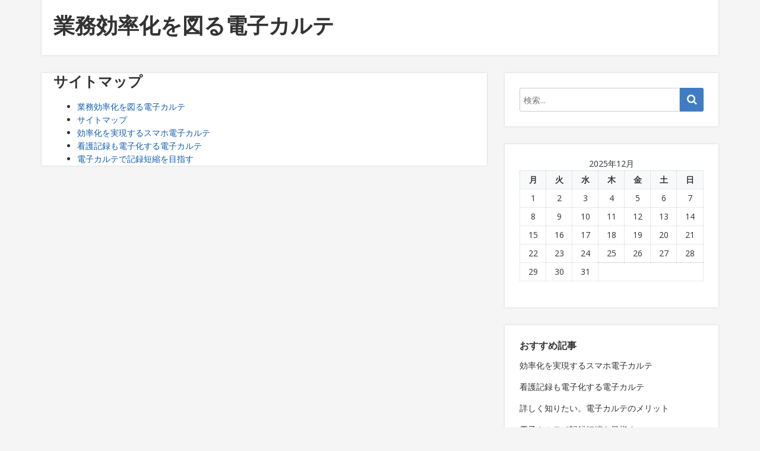

--- FILE ---
content_type: text/html; charset=UTF-8
request_url: http://www.animalclockblogparts.com/sitemap/
body_size: 28321
content:
<!doctype html>
<html dir="ltr" lang="ja" prefix="og: https://ogp.me/ns#">
<head>
  <meta charset="UTF-8" />
  <meta name="viewport" content="width=device-width, initial-scale=1" />
  <link rel="profile" href="https://gmpg.org/xfn/11" />
  <title>サイトマップ | 業務効率化を図る電子カルテ</title>

		<!-- All in One SEO 4.5.8 - aioseo.com -->
		<meta name="robots" content="max-image-preview:large" />
		<link rel="canonical" href="http://www.animalclockblogparts.com/sitemap/" />
		<meta name="generator" content="All in One SEO (AIOSEO) 4.5.8" />
		<meta property="og:locale" content="ja_JP" />
		<meta property="og:site_name" content="業務効率化を図る電子カルテ | 医療の現場にも普及するIT化。電子カルテがもたらす魅力とは？" />
		<meta property="og:type" content="article" />
		<meta property="og:title" content="サイトマップ | 業務効率化を図る電子カルテ" />
		<meta property="og:url" content="http://www.animalclockblogparts.com/sitemap/" />
		<meta property="article:published_time" content="2020-05-18T18:48:43+00:00" />
		<meta property="article:modified_time" content="2020-05-25T03:56:32+00:00" />
		<meta name="twitter:card" content="summary" />
		<meta name="twitter:title" content="サイトマップ | 業務効率化を図る電子カルテ" />
		<script type="application/ld+json" class="aioseo-schema">
			{"@context":"https:\/\/schema.org","@graph":[{"@type":"BreadcrumbList","@id":"http:\/\/www.animalclockblogparts.com\/sitemap\/#breadcrumblist","itemListElement":[{"@type":"ListItem","@id":"http:\/\/www.animalclockblogparts.com\/#listItem","position":1,"name":"\u5bb6","item":"http:\/\/www.animalclockblogparts.com\/","nextItem":"http:\/\/www.animalclockblogparts.com\/sitemap\/#listItem"},{"@type":"ListItem","@id":"http:\/\/www.animalclockblogparts.com\/sitemap\/#listItem","position":2,"name":"\u30b5\u30a4\u30c8\u30de\u30c3\u30d7","previousItem":"http:\/\/www.animalclockblogparts.com\/#listItem"}]},{"@type":"Organization","@id":"http:\/\/www.animalclockblogparts.com\/#organization","name":"\u696d\u52d9\u52b9\u7387\u5316\u3092\u56f3\u308b\u96fb\u5b50\u30ab\u30eb\u30c6","url":"http:\/\/www.animalclockblogparts.com\/"},{"@type":"WebPage","@id":"http:\/\/www.animalclockblogparts.com\/sitemap\/#webpage","url":"http:\/\/www.animalclockblogparts.com\/sitemap\/","name":"\u30b5\u30a4\u30c8\u30de\u30c3\u30d7 | \u696d\u52d9\u52b9\u7387\u5316\u3092\u56f3\u308b\u96fb\u5b50\u30ab\u30eb\u30c6","inLanguage":"ja","isPartOf":{"@id":"http:\/\/www.animalclockblogparts.com\/#website"},"breadcrumb":{"@id":"http:\/\/www.animalclockblogparts.com\/sitemap\/#breadcrumblist"},"datePublished":"2020-05-19T03:48:43+09:00","dateModified":"2020-05-25T12:56:32+09:00"},{"@type":"WebSite","@id":"http:\/\/www.animalclockblogparts.com\/#website","url":"http:\/\/www.animalclockblogparts.com\/","name":"\u696d\u52d9\u52b9\u7387\u5316\u3092\u56f3\u308b\u96fb\u5b50\u30ab\u30eb\u30c6","description":"\u533b\u7642\u306e\u73fe\u5834\u306b\u3082\u666e\u53ca\u3059\u308bIT\u5316\u3002\u96fb\u5b50\u30ab\u30eb\u30c6\u304c\u3082\u305f\u3089\u3059\u9b45\u529b\u3068\u306f\uff1f","inLanguage":"ja","publisher":{"@id":"http:\/\/www.animalclockblogparts.com\/#organization"}}]}
		</script>
		<!-- All in One SEO -->

<link rel='dns-prefetch' href='//fonts.googleapis.com' />
<link rel="alternate" type="application/rss+xml" title="業務効率化を図る電子カルテ &raquo; フィード" href="http://www.animalclockblogparts.com/feed/" />
<link rel="alternate" type="application/rss+xml" title="業務効率化を図る電子カルテ &raquo; コメントフィード" href="http://www.animalclockblogparts.com/comments/feed/" />
<script type="text/javascript">
/* <![CDATA[ */
window._wpemojiSettings = {"baseUrl":"https:\/\/s.w.org\/images\/core\/emoji\/15.0.3\/72x72\/","ext":".png","svgUrl":"https:\/\/s.w.org\/images\/core\/emoji\/15.0.3\/svg\/","svgExt":".svg","source":{"concatemoji":"http:\/\/www.animalclockblogparts.com\/wp-includes\/js\/wp-emoji-release.min.js?ver=6.6.4"}};
/*! This file is auto-generated */
!function(i,n){var o,s,e;function c(e){try{var t={supportTests:e,timestamp:(new Date).valueOf()};sessionStorage.setItem(o,JSON.stringify(t))}catch(e){}}function p(e,t,n){e.clearRect(0,0,e.canvas.width,e.canvas.height),e.fillText(t,0,0);var t=new Uint32Array(e.getImageData(0,0,e.canvas.width,e.canvas.height).data),r=(e.clearRect(0,0,e.canvas.width,e.canvas.height),e.fillText(n,0,0),new Uint32Array(e.getImageData(0,0,e.canvas.width,e.canvas.height).data));return t.every(function(e,t){return e===r[t]})}function u(e,t,n){switch(t){case"flag":return n(e,"\ud83c\udff3\ufe0f\u200d\u26a7\ufe0f","\ud83c\udff3\ufe0f\u200b\u26a7\ufe0f")?!1:!n(e,"\ud83c\uddfa\ud83c\uddf3","\ud83c\uddfa\u200b\ud83c\uddf3")&&!n(e,"\ud83c\udff4\udb40\udc67\udb40\udc62\udb40\udc65\udb40\udc6e\udb40\udc67\udb40\udc7f","\ud83c\udff4\u200b\udb40\udc67\u200b\udb40\udc62\u200b\udb40\udc65\u200b\udb40\udc6e\u200b\udb40\udc67\u200b\udb40\udc7f");case"emoji":return!n(e,"\ud83d\udc26\u200d\u2b1b","\ud83d\udc26\u200b\u2b1b")}return!1}function f(e,t,n){var r="undefined"!=typeof WorkerGlobalScope&&self instanceof WorkerGlobalScope?new OffscreenCanvas(300,150):i.createElement("canvas"),a=r.getContext("2d",{willReadFrequently:!0}),o=(a.textBaseline="top",a.font="600 32px Arial",{});return e.forEach(function(e){o[e]=t(a,e,n)}),o}function t(e){var t=i.createElement("script");t.src=e,t.defer=!0,i.head.appendChild(t)}"undefined"!=typeof Promise&&(o="wpEmojiSettingsSupports",s=["flag","emoji"],n.supports={everything:!0,everythingExceptFlag:!0},e=new Promise(function(e){i.addEventListener("DOMContentLoaded",e,{once:!0})}),new Promise(function(t){var n=function(){try{var e=JSON.parse(sessionStorage.getItem(o));if("object"==typeof e&&"number"==typeof e.timestamp&&(new Date).valueOf()<e.timestamp+604800&&"object"==typeof e.supportTests)return e.supportTests}catch(e){}return null}();if(!n){if("undefined"!=typeof Worker&&"undefined"!=typeof OffscreenCanvas&&"undefined"!=typeof URL&&URL.createObjectURL&&"undefined"!=typeof Blob)try{var e="postMessage("+f.toString()+"("+[JSON.stringify(s),u.toString(),p.toString()].join(",")+"));",r=new Blob([e],{type:"text/javascript"}),a=new Worker(URL.createObjectURL(r),{name:"wpTestEmojiSupports"});return void(a.onmessage=function(e){c(n=e.data),a.terminate(),t(n)})}catch(e){}c(n=f(s,u,p))}t(n)}).then(function(e){for(var t in e)n.supports[t]=e[t],n.supports.everything=n.supports.everything&&n.supports[t],"flag"!==t&&(n.supports.everythingExceptFlag=n.supports.everythingExceptFlag&&n.supports[t]);n.supports.everythingExceptFlag=n.supports.everythingExceptFlag&&!n.supports.flag,n.DOMReady=!1,n.readyCallback=function(){n.DOMReady=!0}}).then(function(){return e}).then(function(){var e;n.supports.everything||(n.readyCallback(),(e=n.source||{}).concatemoji?t(e.concatemoji):e.wpemoji&&e.twemoji&&(t(e.twemoji),t(e.wpemoji)))}))}((window,document),window._wpemojiSettings);
/* ]]> */
</script>
<link rel='stylesheet' id='cattopage_wud_site_style-css' href='http://www.animalclockblogparts.com/wp-content/plugins/category-to-pages-wud/css/category-to-pages-wud.css' type='text/css' media='all' />
<link rel='stylesheet' id='cattopage_wud_img_style-css' href='http://www.animalclockblogparts.com/wp-content/plugins/category-to-pages-wud/css/jquery.ctp_wud.css' type='text/css' media='all' />
<style id='wp-emoji-styles-inline-css' type='text/css'>

	img.wp-smiley, img.emoji {
		display: inline !important;
		border: none !important;
		box-shadow: none !important;
		height: 1em !important;
		width: 1em !important;
		margin: 0 0.07em !important;
		vertical-align: -0.1em !important;
		background: none !important;
		padding: 0 !important;
	}
</style>
<link rel='stylesheet' id='wp-block-library-css' href='http://www.animalclockblogparts.com/wp-includes/css/dist/block-library/style.min.css?ver=6.6.4' type='text/css' media='all' />
<style id='classic-theme-styles-inline-css' type='text/css'>
/*! This file is auto-generated */
.wp-block-button__link{color:#fff;background-color:#32373c;border-radius:9999px;box-shadow:none;text-decoration:none;padding:calc(.667em + 2px) calc(1.333em + 2px);font-size:1.125em}.wp-block-file__button{background:#32373c;color:#fff;text-decoration:none}
</style>
<style id='global-styles-inline-css' type='text/css'>
:root{--wp--preset--aspect-ratio--square: 1;--wp--preset--aspect-ratio--4-3: 4/3;--wp--preset--aspect-ratio--3-4: 3/4;--wp--preset--aspect-ratio--3-2: 3/2;--wp--preset--aspect-ratio--2-3: 2/3;--wp--preset--aspect-ratio--16-9: 16/9;--wp--preset--aspect-ratio--9-16: 9/16;--wp--preset--color--black: #000000;--wp--preset--color--cyan-bluish-gray: #abb8c3;--wp--preset--color--white: #ffffff;--wp--preset--color--pale-pink: #f78da7;--wp--preset--color--vivid-red: #cf2e2e;--wp--preset--color--luminous-vivid-orange: #ff6900;--wp--preset--color--luminous-vivid-amber: #fcb900;--wp--preset--color--light-green-cyan: #7bdcb5;--wp--preset--color--vivid-green-cyan: #00d084;--wp--preset--color--pale-cyan-blue: #8ed1fc;--wp--preset--color--vivid-cyan-blue: #0693e3;--wp--preset--color--vivid-purple: #9b51e0;--wp--preset--gradient--vivid-cyan-blue-to-vivid-purple: linear-gradient(135deg,rgba(6,147,227,1) 0%,rgb(155,81,224) 100%);--wp--preset--gradient--light-green-cyan-to-vivid-green-cyan: linear-gradient(135deg,rgb(122,220,180) 0%,rgb(0,208,130) 100%);--wp--preset--gradient--luminous-vivid-amber-to-luminous-vivid-orange: linear-gradient(135deg,rgba(252,185,0,1) 0%,rgba(255,105,0,1) 100%);--wp--preset--gradient--luminous-vivid-orange-to-vivid-red: linear-gradient(135deg,rgba(255,105,0,1) 0%,rgb(207,46,46) 100%);--wp--preset--gradient--very-light-gray-to-cyan-bluish-gray: linear-gradient(135deg,rgb(238,238,238) 0%,rgb(169,184,195) 100%);--wp--preset--gradient--cool-to-warm-spectrum: linear-gradient(135deg,rgb(74,234,220) 0%,rgb(151,120,209) 20%,rgb(207,42,186) 40%,rgb(238,44,130) 60%,rgb(251,105,98) 80%,rgb(254,248,76) 100%);--wp--preset--gradient--blush-light-purple: linear-gradient(135deg,rgb(255,206,236) 0%,rgb(152,150,240) 100%);--wp--preset--gradient--blush-bordeaux: linear-gradient(135deg,rgb(254,205,165) 0%,rgb(254,45,45) 50%,rgb(107,0,62) 100%);--wp--preset--gradient--luminous-dusk: linear-gradient(135deg,rgb(255,203,112) 0%,rgb(199,81,192) 50%,rgb(65,88,208) 100%);--wp--preset--gradient--pale-ocean: linear-gradient(135deg,rgb(255,245,203) 0%,rgb(182,227,212) 50%,rgb(51,167,181) 100%);--wp--preset--gradient--electric-grass: linear-gradient(135deg,rgb(202,248,128) 0%,rgb(113,206,126) 100%);--wp--preset--gradient--midnight: linear-gradient(135deg,rgb(2,3,129) 0%,rgb(40,116,252) 100%);--wp--preset--font-size--small: 13px;--wp--preset--font-size--medium: 20px;--wp--preset--font-size--large: 36px;--wp--preset--font-size--x-large: 42px;--wp--preset--spacing--20: 0.44rem;--wp--preset--spacing--30: 0.67rem;--wp--preset--spacing--40: 1rem;--wp--preset--spacing--50: 1.5rem;--wp--preset--spacing--60: 2.25rem;--wp--preset--spacing--70: 3.38rem;--wp--preset--spacing--80: 5.06rem;--wp--preset--shadow--natural: 6px 6px 9px rgba(0, 0, 0, 0.2);--wp--preset--shadow--deep: 12px 12px 50px rgba(0, 0, 0, 0.4);--wp--preset--shadow--sharp: 6px 6px 0px rgba(0, 0, 0, 0.2);--wp--preset--shadow--outlined: 6px 6px 0px -3px rgba(255, 255, 255, 1), 6px 6px rgba(0, 0, 0, 1);--wp--preset--shadow--crisp: 6px 6px 0px rgba(0, 0, 0, 1);}:where(.is-layout-flex){gap: 0.5em;}:where(.is-layout-grid){gap: 0.5em;}body .is-layout-flex{display: flex;}.is-layout-flex{flex-wrap: wrap;align-items: center;}.is-layout-flex > :is(*, div){margin: 0;}body .is-layout-grid{display: grid;}.is-layout-grid > :is(*, div){margin: 0;}:where(.wp-block-columns.is-layout-flex){gap: 2em;}:where(.wp-block-columns.is-layout-grid){gap: 2em;}:where(.wp-block-post-template.is-layout-flex){gap: 1.25em;}:where(.wp-block-post-template.is-layout-grid){gap: 1.25em;}.has-black-color{color: var(--wp--preset--color--black) !important;}.has-cyan-bluish-gray-color{color: var(--wp--preset--color--cyan-bluish-gray) !important;}.has-white-color{color: var(--wp--preset--color--white) !important;}.has-pale-pink-color{color: var(--wp--preset--color--pale-pink) !important;}.has-vivid-red-color{color: var(--wp--preset--color--vivid-red) !important;}.has-luminous-vivid-orange-color{color: var(--wp--preset--color--luminous-vivid-orange) !important;}.has-luminous-vivid-amber-color{color: var(--wp--preset--color--luminous-vivid-amber) !important;}.has-light-green-cyan-color{color: var(--wp--preset--color--light-green-cyan) !important;}.has-vivid-green-cyan-color{color: var(--wp--preset--color--vivid-green-cyan) !important;}.has-pale-cyan-blue-color{color: var(--wp--preset--color--pale-cyan-blue) !important;}.has-vivid-cyan-blue-color{color: var(--wp--preset--color--vivid-cyan-blue) !important;}.has-vivid-purple-color{color: var(--wp--preset--color--vivid-purple) !important;}.has-black-background-color{background-color: var(--wp--preset--color--black) !important;}.has-cyan-bluish-gray-background-color{background-color: var(--wp--preset--color--cyan-bluish-gray) !important;}.has-white-background-color{background-color: var(--wp--preset--color--white) !important;}.has-pale-pink-background-color{background-color: var(--wp--preset--color--pale-pink) !important;}.has-vivid-red-background-color{background-color: var(--wp--preset--color--vivid-red) !important;}.has-luminous-vivid-orange-background-color{background-color: var(--wp--preset--color--luminous-vivid-orange) !important;}.has-luminous-vivid-amber-background-color{background-color: var(--wp--preset--color--luminous-vivid-amber) !important;}.has-light-green-cyan-background-color{background-color: var(--wp--preset--color--light-green-cyan) !important;}.has-vivid-green-cyan-background-color{background-color: var(--wp--preset--color--vivid-green-cyan) !important;}.has-pale-cyan-blue-background-color{background-color: var(--wp--preset--color--pale-cyan-blue) !important;}.has-vivid-cyan-blue-background-color{background-color: var(--wp--preset--color--vivid-cyan-blue) !important;}.has-vivid-purple-background-color{background-color: var(--wp--preset--color--vivid-purple) !important;}.has-black-border-color{border-color: var(--wp--preset--color--black) !important;}.has-cyan-bluish-gray-border-color{border-color: var(--wp--preset--color--cyan-bluish-gray) !important;}.has-white-border-color{border-color: var(--wp--preset--color--white) !important;}.has-pale-pink-border-color{border-color: var(--wp--preset--color--pale-pink) !important;}.has-vivid-red-border-color{border-color: var(--wp--preset--color--vivid-red) !important;}.has-luminous-vivid-orange-border-color{border-color: var(--wp--preset--color--luminous-vivid-orange) !important;}.has-luminous-vivid-amber-border-color{border-color: var(--wp--preset--color--luminous-vivid-amber) !important;}.has-light-green-cyan-border-color{border-color: var(--wp--preset--color--light-green-cyan) !important;}.has-vivid-green-cyan-border-color{border-color: var(--wp--preset--color--vivid-green-cyan) !important;}.has-pale-cyan-blue-border-color{border-color: var(--wp--preset--color--pale-cyan-blue) !important;}.has-vivid-cyan-blue-border-color{border-color: var(--wp--preset--color--vivid-cyan-blue) !important;}.has-vivid-purple-border-color{border-color: var(--wp--preset--color--vivid-purple) !important;}.has-vivid-cyan-blue-to-vivid-purple-gradient-background{background: var(--wp--preset--gradient--vivid-cyan-blue-to-vivid-purple) !important;}.has-light-green-cyan-to-vivid-green-cyan-gradient-background{background: var(--wp--preset--gradient--light-green-cyan-to-vivid-green-cyan) !important;}.has-luminous-vivid-amber-to-luminous-vivid-orange-gradient-background{background: var(--wp--preset--gradient--luminous-vivid-amber-to-luminous-vivid-orange) !important;}.has-luminous-vivid-orange-to-vivid-red-gradient-background{background: var(--wp--preset--gradient--luminous-vivid-orange-to-vivid-red) !important;}.has-very-light-gray-to-cyan-bluish-gray-gradient-background{background: var(--wp--preset--gradient--very-light-gray-to-cyan-bluish-gray) !important;}.has-cool-to-warm-spectrum-gradient-background{background: var(--wp--preset--gradient--cool-to-warm-spectrum) !important;}.has-blush-light-purple-gradient-background{background: var(--wp--preset--gradient--blush-light-purple) !important;}.has-blush-bordeaux-gradient-background{background: var(--wp--preset--gradient--blush-bordeaux) !important;}.has-luminous-dusk-gradient-background{background: var(--wp--preset--gradient--luminous-dusk) !important;}.has-pale-ocean-gradient-background{background: var(--wp--preset--gradient--pale-ocean) !important;}.has-electric-grass-gradient-background{background: var(--wp--preset--gradient--electric-grass) !important;}.has-midnight-gradient-background{background: var(--wp--preset--gradient--midnight) !important;}.has-small-font-size{font-size: var(--wp--preset--font-size--small) !important;}.has-medium-font-size{font-size: var(--wp--preset--font-size--medium) !important;}.has-large-font-size{font-size: var(--wp--preset--font-size--large) !important;}.has-x-large-font-size{font-size: var(--wp--preset--font-size--x-large) !important;}
:where(.wp-block-post-template.is-layout-flex){gap: 1.25em;}:where(.wp-block-post-template.is-layout-grid){gap: 1.25em;}
:where(.wp-block-columns.is-layout-flex){gap: 2em;}:where(.wp-block-columns.is-layout-grid){gap: 2em;}
:root :where(.wp-block-pullquote){font-size: 1.5em;line-height: 1.6;}
</style>
<link rel='stylesheet' id='google-fonts-css' href='//fonts.googleapis.com/css?family=Open+Sans%3A400%2C400i%2C700%2C700i&#038;ver=1.2.25' type='text/css' media='all' />
<link rel='stylesheet' id='owl-carousel-css' href='http://www.animalclockblogparts.com/wp-content/themes/neblue/assets/owl-carousel/owl.carousel.css?ver=1.3.3' type='text/css' media='all' />
<link rel='stylesheet' id='owl-theme-css' href='http://www.animalclockblogparts.com/wp-content/themes/neblue/assets/owl-carousel/owl.theme.css?ver=1.3.3' type='text/css' media='all' />
<link rel='stylesheet' id='vs-styles-css' href='http://www.animalclockblogparts.com/wp-content/themes/neblue/style.css?ver=1.2.25' type='text/css' media='all' />
<script type="text/javascript" src="http://www.animalclockblogparts.com/wp-includes/js/jquery/jquery.min.js?ver=3.7.1" id="jquery-core-js"></script>
<script type="text/javascript" src="http://www.animalclockblogparts.com/wp-includes/js/jquery/jquery-migrate.min.js?ver=3.4.1" id="jquery-migrate-js"></script>
<link rel="https://api.w.org/" href="http://www.animalclockblogparts.com/wp-json/" /><link rel="alternate" title="JSON" type="application/json" href="http://www.animalclockblogparts.com/wp-json/wp/v2/pages/1" /><link rel="EditURI" type="application/rsd+xml" title="RSD" href="http://www.animalclockblogparts.com/xmlrpc.php?rsd" />
<meta name="generator" content="WordPress 6.6.4" />
<link rel='shortlink' href='http://www.animalclockblogparts.com/?p=1' />
<link rel="alternate" title="oEmbed (JSON)" type="application/json+oembed" href="http://www.animalclockblogparts.com/wp-json/oembed/1.0/embed?url=http%3A%2F%2Fwww.animalclockblogparts.com%2Fsitemap%2F" />
<link rel="alternate" title="oEmbed (XML)" type="text/xml+oembed" href="http://www.animalclockblogparts.com/wp-json/oembed/1.0/embed?url=http%3A%2F%2Fwww.animalclockblogparts.com%2Fsitemap%2F&#038;format=xml" />
<meta name = "viewport" content = "user-scalable=no, width=device-width">
<meta name="apple-mobile-web-app-capable" content="yes" /><style type="text/css">.recentcomments a{display:inline !important;padding:0 !important;margin:0 !important;}</style></head>

<body class="page-template-default page page-id-1 wp-embed-responsive">

<div class="site-overlay"></div>
<div class="offcanvas">
  <aside class="offcanvas-sidebar">
    <div class="offcanvas-inner widget-area">
          </div>
  </aside>
</div>

<div id="page" class="site">
  <div class="site-inner">

    <header id="masthead" class="site-header">
      <div class="navbar navbar-topbar">
  <div class="navbar-wrap">
    <div class="navbar-container">
      <div class="navbar-content">
        <div class="navbar-content-top">
          <div class="navbar-col">
                <div class="site-branding-logo">
      
              <h1 class="site-title"><a href="http://www.animalclockblogparts.com/" rel="home">業務効率化を図る電子カルテ</a></h1>
          </div>
              </div>
          <div class="navbar-col">
                <div class="header-social"></div>
        <a class="navbar-toggle-offcanvas toggle-offcanvas" href="javascript:void(0)">
      <i class="vs-icon vs-icon-bars"></i>
    </a>
              </div>
        </div>
        <div class="navbar-content-bottom">
          <div class="navbar-col">
                      </div>
        </div>
      </div>
    </div>
  </div>
</div>
    </header>
      
    <div class="site-primary">
<div class="site-content sidebar-right">
  <div class="vs-container">
    <div id="content" class="main-content">


          <div id="primary" class="content-area">
            <main id="main" class="site-main">

              
            <article class="entry post-1 page type-page status-publish hentry">
  
    
      <div class="entry-header">
        <h1 class="entry-title">サイトマップ</h1>
      </div>

            <div class="entry-content">
        <ul id="sitemap_list" class="sitemap_disp_level_0">
<li class="home-item"><a href="http://www.animalclockblogparts.com" title="業務効率化を図る電子カルテ">業務効率化を図る電子カルテ</a></li>
<li class="page_item page-item-1 current_page_item"><a href="http://www.animalclockblogparts.com/sitemap/" aria-current="page">サイトマップ</a></li>
<li class="page_item page-item-2"><a href="http://www.animalclockblogparts.com/efficiency/">効率化を実現するスマホ電子カルテ</a></li>
<li class="page_item page-item-3"><a href="http://www.animalclockblogparts.com/nursing-records/">看護記録も電子化する電子カルテ</a></li>
<li class="page_item page-item-5"><a href="http://www.animalclockblogparts.com/save-time/">電子カルテで記録短縮を目指す</a></li>
</ul>

      </div>
            
</article>

            
              
            </main>
          </div>

      <aside id="secondary" class="widget-area sidebar-area">
  <section id="search-2" class="widget widget_search"><form role="search" method="get" class="search-form" action="http://www.animalclockblogparts.com/">
  <label class="sr-only">検索対象:</label>
  <div class="vs-input-group">
    <input type="search" value="" name="s" class="search-field" placeholder="検索..." required>
    <span class="vs-input-group-btn"><button type="submit" class="search-submit"><i class="vs-icon vs-icon-search"></i></button></span>
  </div>
</form>
</section><section id="calendar-2" class="widget widget_calendar"><div id="calendar_wrap" class="calendar_wrap"><table id="wp-calendar" class="wp-calendar-table">
	<caption>2025年12月</caption>
	<thead>
	<tr>
		<th scope="col" title="月曜日">月</th>
		<th scope="col" title="火曜日">火</th>
		<th scope="col" title="水曜日">水</th>
		<th scope="col" title="木曜日">木</th>
		<th scope="col" title="金曜日">金</th>
		<th scope="col" title="土曜日">土</th>
		<th scope="col" title="日曜日">日</th>
	</tr>
	</thead>
	<tbody>
	<tr><td>1</td><td>2</td><td>3</td><td>4</td><td>5</td><td id="today">6</td><td>7</td>
	</tr>
	<tr>
		<td>8</td><td>9</td><td>10</td><td>11</td><td>12</td><td>13</td><td>14</td>
	</tr>
	<tr>
		<td>15</td><td>16</td><td>17</td><td>18</td><td>19</td><td>20</td><td>21</td>
	</tr>
	<tr>
		<td>22</td><td>23</td><td>24</td><td>25</td><td>26</td><td>27</td><td>28</td>
	</tr>
	<tr>
		<td>29</td><td>30</td><td>31</td>
		<td class="pad" colspan="4">&nbsp;</td>
	</tr>
	</tbody>
	</table><nav aria-label="前と次の月" class="wp-calendar-nav">
		<span class="wp-calendar-nav-prev">&nbsp;</span>
		<span class="pad">&nbsp;</span>
		<span class="wp-calendar-nav-next">&nbsp;</span>
	</nav></div></section><section id="pages-2" class="widget widget_pages"><h2 class="widget-title">おすすめ記事</h2>
			<ul>
				<li class="page_item page-item-2"><a href="http://www.animalclockblogparts.com/efficiency/">効率化を実現するスマホ電子カルテ</a></li>
<li class="page_item page-item-3"><a href="http://www.animalclockblogparts.com/nursing-records/">看護記録も電子化する電子カルテ</a></li>
<li class="page_item page-item-4"><a href="http://www.animalclockblogparts.com/">詳しく知りたい。電子カルテのメリット</a></li>
<li class="page_item page-item-5"><a href="http://www.animalclockblogparts.com/save-time/">電子カルテで記録短縮を目指す</a></li>
			</ul>

			</section><section id="tag_cloud-3" class="widget widget_tag_cloud"><h2 class="widget-title">タグ</h2><div class="tagcloud"><a href="http://www.animalclockblogparts.com/tag/merit/" class="tag-cloud-link tag-link-5 tag-link-position-1" style="font-size: 8pt;" aria-label="メリット (1個の項目)">メリット</a>
<a href="http://www.animalclockblogparts.com/tag/efficiency/" class="tag-cloud-link tag-link-2 tag-link-position-2" style="font-size: 8pt;" aria-label="効率化 (1個の項目)">効率化</a>
<a href="http://www.animalclockblogparts.com/tag/save-time/" class="tag-cloud-link tag-link-4 tag-link-position-3" style="font-size: 8pt;" aria-label="時間短縮 (1個の項目)">時間短縮</a>
<a href="http://www.animalclockblogparts.com/tag/nursing-records/" class="tag-cloud-link tag-link-3 tag-link-position-4" style="font-size: 8pt;" aria-label="看護記録 (1個の項目)">看護記録</a></div>
</section><section id="categories-2" class="widget widget_categories"><h2 class="widget-title">カテゴリー</h2>
			<ul>
				<li class="cat-item-none">カテゴリーなし</li>			</ul>

			</section><section id="recent-comments-3" class="widget widget_recent_comments"><h2 class="widget-title">最近のコメント</h2><ul id="recentcomments"></ul></section><section id="meta-3" class="widget widget_meta"><h2 class="widget-title">メタ情報</h2>
		<ul>
						<li><a href="http://www.animalclockblogparts.com/wp-login.php">ログイン</a></li>
			<li><a href="http://www.animalclockblogparts.com/feed/">投稿フィード</a></li>
			<li><a href="http://www.animalclockblogparts.com/comments/feed/">コメントフィード</a></li>

			<li><a href="https://ja.wordpress.org/">WordPress.org</a></li>
		</ul>

		</section></aside>
    </div>
  </div>
</div>

<footer id="colophon" class="site-footer">
  <div class="vs-container">
    <div class="site-info site-info-center">
      <div class="site-info-inner">
        
        <div class="footer-copyright">
          <a href="https://ja.wordpress.org/">Proudly powered by WordPress</a><span class="sep"> | </span>テーマ: Neblue by <a href="https://nethemes.com/">NEThemes</a>.        </div>
      </div>
      <div class="site-info-inner">
        
              </div>
    </div>
  </div>
</footer>

</div>
</div>
</div>

      <a href="#top" class="vs-scroll-to-top">
        <i class="vs-icon vs-icon-chevron-up"></i>
      </a>
      <script type="text/javascript" src="http://www.animalclockblogparts.com/wp-content/plugins/category-to-pages-wud/js/cat-to-page.js" id="cattopage_wud_script-js"></script>
<script type="text/javascript" src="http://www.animalclockblogparts.com/wp-content/plugins/category-to-pages-wud/js/jquery.ctp_wud_min.js" id="cattopage_wud_cat_img_script-js"></script>
<script type="text/javascript" src="http://www.animalclockblogparts.com/wp-content/themes/neblue/assets/owl-carousel/owl.carousel.min.js?ver=1.3.3" id="owl-carousel-js"></script>
<script type="text/javascript" src="http://www.animalclockblogparts.com/wp-content/themes/neblue/assets/js/ofi.min.js?ver=3.2.4" id="object-fit-images-js"></script>
<script type="text/javascript" src="http://www.animalclockblogparts.com/wp-content/themes/neblue/assets/js/theme.js?ver=1.2.25" id="vs-scripts-js"></script>
</body>
</html>
